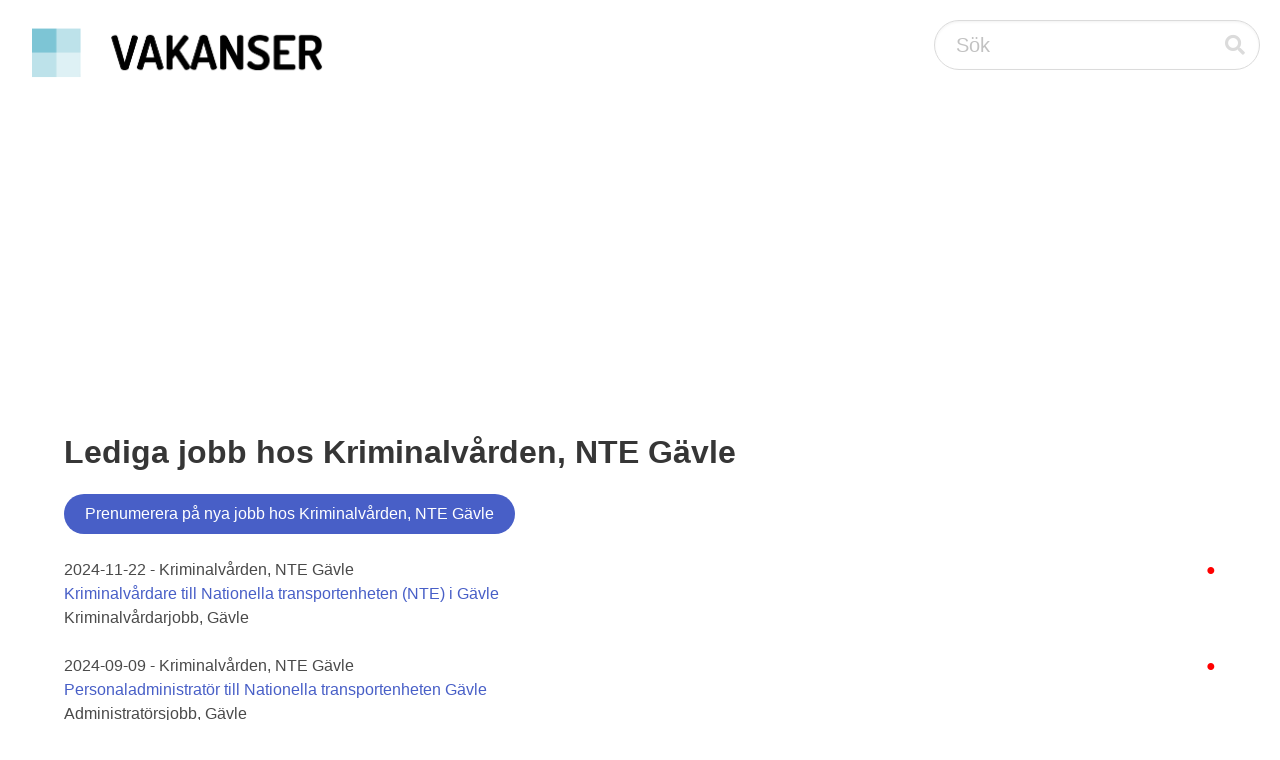

--- FILE ---
content_type: text/html;charset=UTF-8
request_url: https://vakanser.se/hos/kriminalvarden+nte+gavle/
body_size: 2710
content:
<!DOCTYPE html> <html lang="sv"> <head> <script async src="https://pagead2.googlesyndication.com/pagead/js/adsbygoogle.js?client=ca-pub-2612945720435427" crossorigin="anonymous"></script> <meta name="viewport" content="width=device-width, initial-scale=1"/> <title>Lediga jobb hos Kriminalvården, NTE Gävle</title> <meta name="google-site-verification" content="uxOyMS2bG_u2ItnwaKQNPU6MEUB3t6AVVVfYVQdds2M"/> <link rel="alternate" type="application/atom+xml" title="Lediga jobb hos Kriminalvården, NTE Gävle" href="feed.xml"/> <link rel="stylesheet" href="/static/css/fontawesome/all.min.css"/> <link rel="stylesheet" href="/static/css/bulma.min.css"/> </head> <body> <nav class="navbar" style="padding-left: 20px; padding-right: 20px; padding-top: 20px;"> <div class="navbar-brand"> <a class="navbar-item" href="/"> <img src="/static/images/vakanser-logo.webp" width="291" height="50" style="max-height: none;" alt="Vakanser.se"/> </a> </div> <div class="navbar-end"> <div class="control has-icons-right"> <form action="/tagg/" method="post" id="search_box"> <input class="input is-medium is-rounded" type="text" placeholder="Sök" name="q"> <span class="icon is-medium is-right is-clickable" onclick="document.getElementById('search_box').submit();"> <i class="fas fa-search"></i> </span> </form> </div> </div> </nav> <section class="section"> <div class="container"><h1 class="title">Lediga jobb hos Kriminalvården, NTE Gävle</h1> <form action="/signup/" method="post"> <input type="hidden" name="company_id" value="311895"/> <input type="hidden" name="region_id" value="0"/> <input type="hidden" name="subcategory_id" value="0"/> <input type="hidden" name="query_id" value="0"/> <button type="submit" class="button is-link is-rounded pull-right">Prenumerera på nya jobb hos Kriminalvården, NTE Gävle</button> </form> <br/> <span style="float: right; color: red;">&#9679;</span> 2024-11-22 - Kriminalvården, NTE Gävle<br/> <a href="/jobb/kriminalvardare+till+nationella+transportenheten+nte+i+gavle/">Kriminalvårdare till Nationella transportenheten (NTE) i Gävle</a><br/> Kriminalvårdarjobb, Gävle<br/> <br/> <span style="float: right; color: red;">&#9679;</span> 2024-09-09 - Kriminalvården, NTE Gävle<br/> <a href="/jobb/personaladministrator+till+nationella+transportenheten+gavle/">Personaladministratör till Nationella transportenheten Gävle</a><br/> Administratörsjobb, Gävle<br/> <br/> <span style="float: right; color: red;">&#9679;</span> 2024-02-25 - Kriminalvården, NTE Gävle<br/> <a href="/jobb/kriminalvardare+nationella+transportenheten+gavle+semestervikariat/">Kriminalvårdare Nationella transportenheten Gävle (semestervikariat)</a><br/> Kriminalvårdarjobb, Gävle<br/> <br/> <div> <div class="buttons"> <button class="button is-rounded is-white is-hovered" style="pointer-events: none;">Taggar:</button> <a href="/alla/sekreterarjobb/"><button class="button is-link is-rounded is-light">Administratörsjobb</button></a><span>&nbsp;</span> <a href="/alla/sekreterarjobb/i/gavle/"><button class="button is-link is-rounded is-light">Administratörsjobb i Gävle</button></a><span>&nbsp;</span> <a href="/i/gavle/"><button class="button is-link is-rounded is-light">Gävle</button></a><span>&nbsp;</span> <a href="/alla/kriminalvardarjobb/"><button class="button is-link is-rounded is-light">Kriminalvårdarjobb</button></a><span>&nbsp;</span> <a href="/alla/kriminalvardarjobb/i/gavle/"><button class="button is-link is-rounded is-light">Kriminalvårdarjobb i Gävle</button></a><span>&nbsp;</span> </div> </div> <br style="clear: both;"> <form method="post" action="/subscribe/" class="form-inline"> <input type="hidden" name="company_id" value="311895"/> <input type="hidden" name="region_id" value="0"/> <input type="hidden" name="subcategory_id" value="0"/> <input type="hidden" name="query_id" value="0"/> <div form-group" id="subscribe" name="subscribe"> <b>Prenumerera på detta sökresultat</b><br/> Fyll i din e-postadress för att få e-postnotifiering när det dyker upp fler lediga jobb hos Kriminalvården, NTE Gävle: <div class="pull-right form-group" style="padding-top: 10px;"> <input type="email" name="email" placeholder="Din mailadress" class="input is-medium is-rounded" required/> <input type="submit" value="Prenumerera" class="button is-link is-medium is-rounded"/><br/> <input type="text" name="mail" style="visibility: hidden;"/> </div> </div> </form> <br/><br/><br/></div> </section> <footer class="footer"> <div class="container"> <div class="columns"> <div class="column"> <div style="padding: 4px;"><b>Populära jobb</b></div> <div style="padding: 4px;"><a href="/jobb/rektor+till+valsatraskolan+f-9+uppsala+kommun/">Rektor till Valsätraskolan F-9 Uppsala k ...</a></div> <div style="padding: 4px;"><a href="/jobb/full-time+family+assistant+brazilian+portuguesespeaking/">Full-Time Family Assistant (Brazilian Po ...</a></div> <div style="padding: 4px;"><a href="/jobb/stadare+i+anderslov+trelleborg+-+trygg+anstallning+hos+hemrex/">Städare i Anderslöv, Trelleborg - Trygg ...</a></div> <div style="padding: 4px;"><a href="/jobb/en+erfaren+piszzabagare/">En erfaren piszzabagare</a></div> <div style="padding: 4px;"><a href="/jobb/underskoterskor+till+lovsta+vard+och+omsorgsboende/">Undersköterskor till Lövsta vård och oms ...</a></div> <div style="padding: 4px;"><a href="/jobb/sjukskoterskor+till+hematologiska+mottagningen+dagvarden/">Sjuksköterskor till hematologiska mottag ...</a></div> <div style="padding: 4px;"><a href="/jobb/driven+utesaljare+till+forch+sverige+ab+-+stockholm+norra/">Driven utesäljare till Förch Sverige AB ...</a></div> <div style="padding: 4px;"><a href="/jobb/sommarjobb+till+barnverksamheter+lss+tiohundra/">Sommarjobb till barnverksamheter LSS | T ...</a></div> <div style="padding: 4px;"><a href="/jobb/astma+kol-sjukskoterska+distriktsskoterska+till+vardcentralen+vallas/">Astma/KOL-sjuksköterska/ Distriktssköter ...</a></div> <div style="padding: 4px;"><a href="/jobb/amneslarare+i+bild+och+slojd+till+alfred+dalinskolan/">Ämneslärare i bild och slöjd till Alfred ...</a></div> </div> <div class="column"> <div style="padding: 4px;"><b>Populära nyckelord</b></div> <div style="padding: 4px;"><a href="/tagg/vinterskotsel/">Vinterskötsel</a></div> <div style="padding: 4px;"><a href="/tagg/releventomrade/">Releventområde</a></div> <div style="padding: 4px;"><a href="/tagg/werling/">Werling</a></div> <div style="padding: 4px;"><a href="/tagg/gitarrgatan/">Gitarrgatan</a></div> <div style="padding: 4px;"><a href="/tagg/katalogproduktion/">Katalogproduktion</a></div> <div style="padding: 4px;"><a href="/tagg/exekutiv/">Exekutiv</a></div> <div style="padding: 4px;"><a href="/tagg/valsverksoperator/">Valsverksoperatör</a></div> <div style="padding: 4px;"><a href="/tagg/emulsioner/">Emulsioner</a></div> <div style="padding: 4px;"><a href="/tagg/sicilianska/">Sicilianska</a></div> <div style="padding: 4px;"><a href="/tagg/lunddala/">Lunddala</a></div> </div> <div class="column"> <div style="padding: 4px;"><b>Nytillkomna arbetsgivare</b></div> <div style="padding: 4px;"><a href="/hos/daniel+redgert/">Daniel Redgert AB</a></div> <div style="padding: 4px;"><a href="/hos/brann+halsa+o+balans/">Bränn Hälsa &amp; Balans</a></div> <div style="padding: 4px;"><a href="/hos/kriminalvarden+transportkontor+helsingborg/">Kriminalvården, Transportkontor Helsingb ...</a></div> <div style="padding: 4px;"><a href="/hos/kriminalvarden+transportkontor+malmo/">Kriminalvården, Transportkontor Malmö</a></div> <div style="padding: 4px;"><a href="/hos/norrdyk/">Norrdyk AB</a></div> <div style="padding: 4px;"><a href="/hos/iqura+vardcentral+bromma/">Iqura Vårdcentral Bromma AB</a></div> <div style="padding: 4px;"><a href="/hos/vp+allservice/">VP Allservice</a></div> <div style="padding: 4px;"><a href="/hos/hotell+kramm+2/">Hotell Kramm AB</a></div> <div style="padding: 4px;"><a href="/hos/nw+nordic/">Nw Nordic AB</a></div> <div style="padding: 4px;"><a href="/hos/malmo+city+barber+shop/">Malmö City Barber Shop</a></div> </div> </div> </div> <br/> <hr/> <div class="columns is-vcentered is-centered"> <div> <strong>Vakanser.se</strong> 2007-<a href="/statistik/2026/01/19/">2026</a> &nbsp;|&nbsp; <a href="/">Skapa prenumeration på nya jobb</a> &nbsp;|&nbsp; <a href="/kontakt/">Arbetsgivare: Lägg upp en platsannons</a> &nbsp;|&nbsp; <a href="/">Om oss</a> &nbsp;|&nbsp; <a href="/kontakt/">Kontakta oss</a> </div> </div> </footer> </body> </html>





--- FILE ---
content_type: text/html; charset=utf-8
request_url: https://www.google.com/recaptcha/api2/aframe
body_size: 266
content:
<!DOCTYPE HTML><html><head><meta http-equiv="content-type" content="text/html; charset=UTF-8"></head><body><script nonce="Lm-U84SiEKTysSuJx_OToA">/** Anti-fraud and anti-abuse applications only. See google.com/recaptcha */ try{var clients={'sodar':'https://pagead2.googlesyndication.com/pagead/sodar?'};window.addEventListener("message",function(a){try{if(a.source===window.parent){var b=JSON.parse(a.data);var c=clients[b['id']];if(c){var d=document.createElement('img');d.src=c+b['params']+'&rc='+(localStorage.getItem("rc::a")?sessionStorage.getItem("rc::b"):"");window.document.body.appendChild(d);sessionStorage.setItem("rc::e",parseInt(sessionStorage.getItem("rc::e")||0)+1);localStorage.setItem("rc::h",'1769040764066');}}}catch(b){}});window.parent.postMessage("_grecaptcha_ready", "*");}catch(b){}</script></body></html>